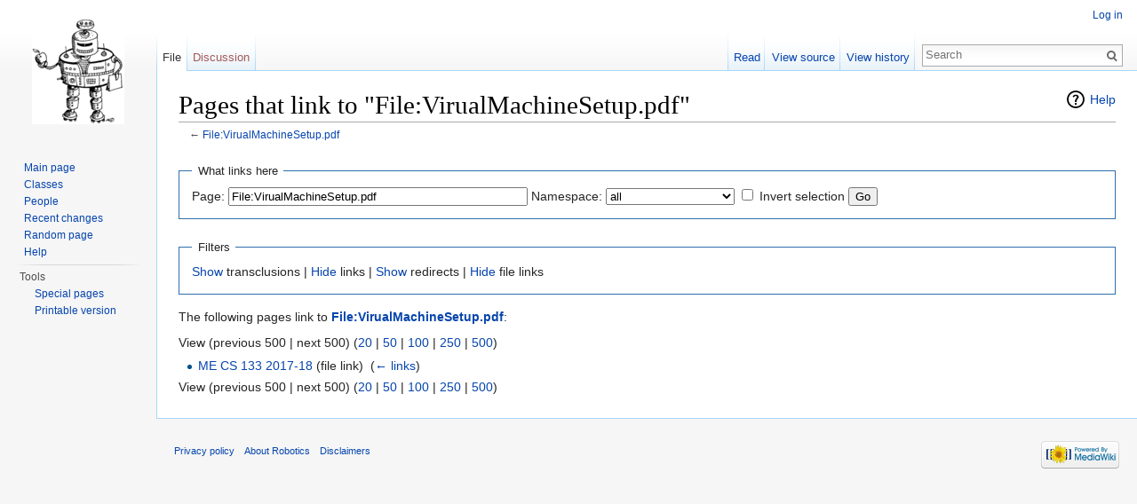

--- FILE ---
content_type: text/html; charset=UTF-8
request_url: http://robotics.caltech.edu/wiki/index.php?title=Special:WhatLinksHere/File:VirualMachineSetup.pdf&limit=500&hideredirs=1&hidetrans=1
body_size: 4143
content:
<!DOCTYPE html>
<html lang="en" dir="ltr" class="client-nojs">
<head>
<meta charset="UTF-8" />
<title>Pages that link to "File:VirualMachineSetup.pdf" - Robotics</title>
<script>document.documentElement.className = document.documentElement.className.replace( /(^|\s)client-nojs(\s|$)/, "$1client-js$2" );</script>
<script>window.RLQ = window.RLQ || []; window.RLQ.push( function () {
mw.config.set({"wgCanonicalNamespace":"Special","wgCanonicalSpecialPageName":"Whatlinkshere","wgNamespaceNumber":-1,"wgPageName":"Special:WhatLinksHere/File:VirualMachineSetup.pdf","wgTitle":"WhatLinksHere/File:VirualMachineSetup.pdf","wgCurRevisionId":0,"wgRevisionId":0,"wgArticleId":0,"wgIsArticle":!1,"wgIsRedirect":!1,"wgAction":"view","wgUserName":null,"wgUserGroups":["*"],"wgCategories":[],"wgBreakFrames":!0,"wgPageContentLanguage":"en","wgPageContentModel":"wikitext","wgSeparatorTransformTable":["",""],"wgDigitTransformTable":["",""],"wgDefaultDateFormat":"dmy","wgMonthNames":["","January","February","March","April","May","June","July","August","September","October","November","December"],"wgMonthNamesShort":["","Jan","Feb","Mar","Apr","May","Jun","Jul","Aug","Sep","Oct","Nov","Dec"],"wgRelevantPageName":"File:VirualMachineSetup.pdf","wgRelevantArticleId":148,"wgIsProbablyEditable":!1,"wgWikiEditorEnabledModules":{"toolbar":!1,"dialogs":!1,"preview":!1,
"publish":!1}});mw.loader.implement("user.options",function($,jQuery){mw.user.options.set({"variant":"en"});});mw.loader.implement("user.tokens",function($,jQuery){mw.user.tokens.set({"editToken":"+\\","patrolToken":"+\\","watchToken":"+\\"});});mw.loader.load(["mediawiki.page.startup","mediawiki.legacy.wikibits","skins.vector.js"]);
} );</script>
<link rel="stylesheet" href="/wiki/load.php?debug=false&amp;lang=en&amp;modules=mediawiki.helplink%2CsectionAnchor%7Cmediawiki.legacy.commonPrint%2Cshared%7Cmediawiki.skinning.interface%7Cskins.vector.styles&amp;only=styles&amp;skin=vector" />
<meta name="ResourceLoaderDynamicStyles" content="" />
<style>a:lang(ar),a:lang(kk-arab),a:lang(mzn),a:lang(ps),a:lang(ur){text-decoration:none}</style>
<script async="" src="/wiki/load.php?debug=false&amp;lang=en&amp;modules=startup&amp;only=scripts&amp;skin=vector"></script>
<meta name="generator" content="MediaWiki 1.26.0" />
<meta name="robots" content="noindex,nofollow" />
<link rel="shortcut icon" href="/favicon.ico" />
<link rel="search" type="application/opensearchdescription+xml" href="/wiki/opensearch_desc.php" title="Robotics (en)" />
<link rel="EditURI" type="application/rsd+xml" href="http://robotics.caltech.edu/wiki/api.php?action=rsd" />
<link rel="alternate" type="application/atom+xml" title="Robotics Atom feed" href="/wiki/index.php?title=Special:RecentChanges&amp;feed=atom" />
<!--[if lt IE 7]><style type="text/css">body{behavior:url("/wiki/skins/Vector/csshover.min.htc")}</style><![endif]-->
</head>
<body class="mediawiki ltr sitedir-ltr ns--1 ns-special mw-special-Whatlinkshere page-Special_WhatLinksHere_File_VirualMachineSetup_pdf skin-vector action-view">
		<div id="mw-page-base" class="noprint"></div>
		<div id="mw-head-base" class="noprint"></div>
		<div id="content" class="mw-body" role="main">
			<a id="top"></a>

						<div class="mw-indicators">
<div id="mw-indicator-mw-helplink" class="mw-indicator"><a href="//www.mediawiki.org/wiki/Special:MyLanguage/Help:What_links_here" target="_blank" class="mw-helplink">Help</a></div>
</div>
			<h1 id="firstHeading" class="firstHeading" lang="en">Pages that link to "File:VirualMachineSetup.pdf"</h1>
									<div id="bodyContent" class="mw-body-content">
								<div id="contentSub">← <a href="/wiki/index.php/File:VirualMachineSetup.pdf" title="File:VirualMachineSetup.pdf">File:VirualMachineSetup.pdf</a></div>
												<div id="jump-to-nav" class="mw-jump">
					Jump to:					<a href="#mw-head">navigation</a>, 					<a href="#p-search">search</a>
				</div>
				<div id="mw-content-text"><form action="/wiki/index.php"><input type="hidden" value="Special:WhatLinksHere" name="title" /><input type="hidden" value="500" name="limit" /><input type="hidden" value="1" name="hideredirs" /><input type="hidden" value="1" name="hidetrans" /><fieldset>
<legend>What links here</legend>
<label for="mw-whatlinkshere-target" class="mw-searchInput">Page:</label>&#160;<input name="target" size="40" value="File:VirualMachineSetup.pdf" id="mw-whatlinkshere-target" class="mw-searchInput" /> <label for="namespace">Namespace:</label>&#160;<select class="namespaceselector" id="namespace" name="namespace">
<option value="" selected="">all</option>
<option value="0">(Main)</option>
<option value="1">Talk</option>
<option value="2">User</option>
<option value="3">User talk</option>
<option value="4">Robotics</option>
<option value="5">Robotics talk</option>
<option value="6">File</option>
<option value="7">File talk</option>
<option value="8">MediaWiki</option>
<option value="9">MediaWiki talk</option>
<option value="10">Template</option>
<option value="11">Template talk</option>
<option value="12">Help</option>
<option value="13">Help talk</option>
<option value="14">Category</option>
<option value="15">Category talk</option>
<option value="2300">Gadget</option>
<option value="2301">Gadget talk</option>
<option value="2302">Gadget definition</option>
<option value="2303">Gadget definition talk</option>
</select>&#160;<input name="invert" type="checkbox" value="1" id="nsinvert" title="Check this box to hide links from pages within the selected namespace." />&#160;<label for="nsinvert" title="Check this box to hide links from pages within the selected namespace.">Invert selection</label> <input type="submit" value="Go" /></fieldset></form>
<fieldset>
<legend>Filters</legend>
<a href="/wiki/index.php?title=Special:WhatLinksHere/File:VirualMachineSetup.pdf&amp;limit=500&amp;hideredirs=1" title="Special:WhatLinksHere/File:VirualMachineSetup.pdf">Show</a> transclusions | <a href="/wiki/index.php?title=Special:WhatLinksHere/File:VirualMachineSetup.pdf&amp;limit=500&amp;hideredirs=1&amp;hidetrans=1&amp;hidelinks=1" title="Special:WhatLinksHere/File:VirualMachineSetup.pdf">Hide</a> links | <a href="/wiki/index.php?title=Special:WhatLinksHere/File:VirualMachineSetup.pdf&amp;limit=500&amp;hidetrans=1" title="Special:WhatLinksHere/File:VirualMachineSetup.pdf">Show</a> redirects | <a href="/wiki/index.php?title=Special:WhatLinksHere/File:VirualMachineSetup.pdf&amp;limit=500&amp;hideredirs=1&amp;hidetrans=1&amp;hideimages=1" title="Special:WhatLinksHere/File:VirualMachineSetup.pdf">Hide</a> file links
</fieldset>
<p>The following pages link to <strong><a href="/wiki/index.php/File:VirualMachineSetup.pdf" title="File:VirualMachineSetup.pdf">File:VirualMachineSetup.pdf</a></strong>:
</p>View (previous 500  |  next 500) (<a href="/wiki/index.php?title=Special:WhatLinksHere/File:VirualMachineSetup.pdf&amp;limit=20&amp;hideredirs=1&amp;hidetrans=1" title="Special:WhatLinksHere/File:VirualMachineSetup.pdf">20</a> | <a href="/wiki/index.php?title=Special:WhatLinksHere/File:VirualMachineSetup.pdf&amp;limit=50&amp;hideredirs=1&amp;hidetrans=1" title="Special:WhatLinksHere/File:VirualMachineSetup.pdf">50</a> | <a href="/wiki/index.php?title=Special:WhatLinksHere/File:VirualMachineSetup.pdf&amp;limit=100&amp;hideredirs=1&amp;hidetrans=1" title="Special:WhatLinksHere/File:VirualMachineSetup.pdf">100</a> | <a href="/wiki/index.php?title=Special:WhatLinksHere/File:VirualMachineSetup.pdf&amp;limit=250&amp;hideredirs=1&amp;hidetrans=1" title="Special:WhatLinksHere/File:VirualMachineSetup.pdf">250</a> | <a href="/wiki/index.php?title=Special:WhatLinksHere/File:VirualMachineSetup.pdf&amp;limit=500&amp;hideredirs=1&amp;hidetrans=1" title="Special:WhatLinksHere/File:VirualMachineSetup.pdf">500</a>)<ul id="mw-whatlinkshere-list"><li><a href="/wiki/index.php/ME_CS_133_2017-18" title="ME CS 133 2017-18">ME CS 133 2017-18</a> (file link) ‎ <span class="mw-whatlinkshere-tools">(<a href="/wiki/index.php?title=Special:WhatLinksHere&amp;target=ME+CS+133+2017-18" title="Special:WhatLinksHere">← links</a>)</span></li>
</ul>View (previous 500  |  next 500) (<a href="/wiki/index.php?title=Special:WhatLinksHere/File:VirualMachineSetup.pdf&amp;limit=20&amp;hideredirs=1&amp;hidetrans=1" title="Special:WhatLinksHere/File:VirualMachineSetup.pdf">20</a> | <a href="/wiki/index.php?title=Special:WhatLinksHere/File:VirualMachineSetup.pdf&amp;limit=50&amp;hideredirs=1&amp;hidetrans=1" title="Special:WhatLinksHere/File:VirualMachineSetup.pdf">50</a> | <a href="/wiki/index.php?title=Special:WhatLinksHere/File:VirualMachineSetup.pdf&amp;limit=100&amp;hideredirs=1&amp;hidetrans=1" title="Special:WhatLinksHere/File:VirualMachineSetup.pdf">100</a> | <a href="/wiki/index.php?title=Special:WhatLinksHere/File:VirualMachineSetup.pdf&amp;limit=250&amp;hideredirs=1&amp;hidetrans=1" title="Special:WhatLinksHere/File:VirualMachineSetup.pdf">250</a> | <a href="/wiki/index.php?title=Special:WhatLinksHere/File:VirualMachineSetup.pdf&amp;limit=500&amp;hideredirs=1&amp;hidetrans=1" title="Special:WhatLinksHere/File:VirualMachineSetup.pdf">500</a>)</div>					<div class="printfooter">
						Retrieved from "<a dir="ltr" href="http://robotics.caltech.edu/wiki/index.php/Special:WhatLinksHere/File:VirualMachineSetup.pdf">http://robotics.caltech.edu/wiki/index.php/Special:WhatLinksHere/File:VirualMachineSetup.pdf</a>"					</div>
				<div id='catlinks' class='catlinks catlinks-allhidden'></div>				<div class="visualClear"></div>
							</div>
		</div>
		<div id="mw-navigation">
			<h2>Navigation menu</h2>

			<div id="mw-head">
									<div id="p-personal" role="navigation" class="" aria-labelledby="p-personal-label">
						<h3 id="p-personal-label">Personal tools</h3>
						<ul>
							<li id="pt-login"><a href="/wiki/index.php?title=Special:UserLogin&amp;returnto=Special%3AWhatLinksHere%2FFile%3AVirualMachineSetup.pdf&amp;returntoquery=limit%3D500%26hideredirs%3D1%26hidetrans%3D1" title="You are encouraged to log in; however, it is not mandatory [o]" accesskey="o">Log in</a></li>						</ul>
					</div>
									<div id="left-navigation">
										<div id="p-namespaces" role="navigation" class="vectorTabs" aria-labelledby="p-namespaces-label">
						<h3 id="p-namespaces-label">Namespaces</h3>
						<ul>
															<li  id="ca-nstab-image" class="selected"><span><a href="/wiki/index.php/File:VirualMachineSetup.pdf"  title="View the file page [c]" accesskey="c">File</a></span></li>
															<li  id="ca-talk" class="new"><span><a href="/wiki/index.php?title=File_talk:VirualMachineSetup.pdf&amp;action=edit&amp;redlink=1"  title="Discussion about the content page [t]" accesskey="t" rel="discussion">Discussion</a></span></li>
													</ul>
					</div>
										<div id="p-variants" role="navigation" class="vectorMenu emptyPortlet" aria-labelledby="p-variants-label">
												<h3 id="p-variants-label">
							<span>Variants</span><a href="#"></a>
						</h3>

						<div class="menu">
							<ul>
															</ul>
						</div>
					</div>
									</div>
				<div id="right-navigation">
										<div id="p-views" role="navigation" class="vectorTabs" aria-labelledby="p-views-label">
						<h3 id="p-views-label">Views</h3>
						<ul>
															<li id="ca-view"><span><a href="/wiki/index.php/File:VirualMachineSetup.pdf" >Read</a></span></li>
															<li id="ca-viewsource"><span><a href="/wiki/index.php?title=File:VirualMachineSetup.pdf&amp;action=edit"  title="This page is protected.&#10;You can view its source [e]" accesskey="e">View source</a></span></li>
															<li id="ca-history" class="collapsible"><span><a href="/wiki/index.php?title=File:VirualMachineSetup.pdf&amp;action=history"  title="Past revisions of this page [h]" accesskey="h">View history</a></span></li>
													</ul>
					</div>
										<div id="p-cactions" role="navigation" class="vectorMenu emptyPortlet" aria-labelledby="p-cactions-label">
						<h3 id="p-cactions-label"><span>More</span><a href="#"></a></h3>

						<div class="menu">
							<ul>
															</ul>
						</div>
					</div>
										<div id="p-search" role="search">
						<h3>
							<label for="searchInput">Search</label>
						</h3>

						<form action="/wiki/index.php" id="searchform">
							<div id="simpleSearch">
							<input type="search" name="search" placeholder="Search" title="Search Robotics [f]" accesskey="f" id="searchInput" /><input type="hidden" value="Special:Search" name="title" /><input type="submit" name="fulltext" value="Search" title="Search the pages for this text" id="mw-searchButton" class="searchButton mw-fallbackSearchButton" /><input type="submit" name="go" value="Go" title="Go to a page with this exact name if it exists" id="searchButton" class="searchButton" />							</div>
						</form>
					</div>
									</div>
			</div>
			<div id="mw-panel">
				<div id="p-logo" role="banner"><a class="mw-wiki-logo" href="/wiki/index.php/Main_Page"  title="Visit the main page"></a></div>
						<div class="portal" role="navigation" id='p-navigation' aria-labelledby='p-navigation-label'>
			<h3 id='p-navigation-label'>Navigation</h3>

			<div class="body">
									<ul>
						<li id="n-mainpage-description"><a href="/wiki/index.php/Main_Page" title="Visit the main page [z]" accesskey="z">Main page</a></li><li id="n-Classes"><a href="/wiki/index.php/Classes">Classes</a></li><li id="n-People"><a href="/wiki/index.php/People">People</a></li><li id="n-recentchanges"><a href="/wiki/index.php/Special:RecentChanges" title="A list of recent changes in the wiki [r]" accesskey="r">Recent changes</a></li><li id="n-randompage"><a href="/wiki/index.php/Special:Random" title="Load a random page [x]" accesskey="x">Random page</a></li><li id="n-help"><a href="https://www.mediawiki.org/wiki/Special:MyLanguage/Help:Contents" title="The place to find out">Help</a></li>					</ul>
							</div>
		</div>
			<div class="portal" role="navigation" id='p-tb' aria-labelledby='p-tb-label'>
			<h3 id='p-tb-label'>Tools</h3>

			<div class="body">
									<ul>
						<li id="t-specialpages"><a href="/wiki/index.php/Special:SpecialPages" title="A list of all special pages [q]" accesskey="q">Special pages</a></li><li id="t-print"><a href="/wiki/index.php?title=Special:WhatLinksHere/File:VirualMachineSetup.pdf&amp;limit=500&amp;hideredirs=1&amp;hidetrans=1&amp;printable=yes" rel="alternate" title="Printable version of this page [p]" accesskey="p">Printable version</a></li>					</ul>
							</div>
		</div>
				</div>
		</div>
		<div id="footer" role="contentinfo">
							<ul id="footer-places">
											<li id="footer-places-privacy"><a href="/wiki/index.php/Robotics:Privacy_policy" title="Robotics:Privacy policy">Privacy policy</a></li>
											<li id="footer-places-about"><a href="/wiki/index.php/Robotics:About" title="Robotics:About">About Robotics</a></li>
											<li id="footer-places-disclaimer"><a href="/wiki/index.php/Robotics:General_disclaimer" title="Robotics:General disclaimer">Disclaimers</a></li>
									</ul>
										<ul id="footer-icons" class="noprint">
											<li id="footer-poweredbyico">
							<a href="//www.mediawiki.org/"><img src="/wiki/resources/assets/poweredby_mediawiki_88x31.png" alt="Powered by MediaWiki" srcset="/wiki/resources/assets/poweredby_mediawiki_132x47.png 1.5x, /wiki/resources/assets/poweredby_mediawiki_176x62.png 2x" width="88" height="31" /></a>						</li>
									</ul>
						<div style="clear:both"></div>
		</div>
		<script>window.RLQ = window.RLQ || []; window.RLQ.push( function () {
mw.loader.state({"user":"ready","user.groups":"ready"});mw.loader.load(["site","mediawiki.user","mediawiki.hidpi","mediawiki.page.ready","mediawiki.searchSuggest"]);
} );</script><script>window.RLQ = window.RLQ || []; window.RLQ.push( function () {
mw.config.set({"wgBackendResponseTime":74});
} );</script>
	</body>
</html>


--- FILE ---
content_type: text/javascript; charset=utf-8
request_url: http://robotics.caltech.edu/wiki/load.php?debug=false&lang=en&modules=startup&only=scripts&skin=vector
body_size: 17088
content:
var mediaWikiLoadStart=(new Date()).getTime(),mwPerformance=(window.performance&&performance.mark)?performance:{mark:function(){}};mwPerformance.mark('mwLoadStart');function isCompatible(ua){if(ua===undefined){ua=navigator.userAgent;}return!((ua.indexOf('MSIE')!==-1&&parseFloat(ua.split('MSIE')[1])<8)||(ua.indexOf('Firefox/')!==-1&&parseFloat(ua.split('Firefox/')[1])<3)||(ua.indexOf('Opera/')!==-1&&(ua.indexOf('Version/')===-1?parseFloat(ua.split('Opera/')[1])<10:parseFloat(ua.split('Version/')[1])<12))||(ua.indexOf('Opera ')!==-1&&parseFloat(ua.split(' Opera ')[1])<10)||ua.match(/BlackBerry[^\/]*\/[1-5]\./)||ua.match(/webOS\/1\.[0-4]/)||ua.match(/PlayStation/i)||ua.match(/SymbianOS|Series60/)||ua.match(/NetFront/)||ua.match(/Opera Mini/)||ua.match(/S40OviBrowser/)||ua.match(/MeeGo/)||(ua.match(/Glass/)&&ua.match(/Android/)));}(function(){if(!isCompatible()){document.documentElement.className=document.documentElement.className.replace(/(^|\s)client-js(\s|$)/,'$1client-nojs$2');return;}
function startUp(){mw.config=new mw.Map(true);mw.loader.addSource({"local":"/wiki/load.php"});mw.loader.register([["site","/cpJRHSy"],["noscript","7GH0UsTq",[],"noscript"],["filepage","7cQqBXaz"],["user.groups","SgutmXK3",[],"user"],["user","Lso7BG+a",[],"user"],["user.cssprefs","64Nx0RWw",[],"private"],["user.defaults","iOH52mOr"],["user.options","+JoudQIu",[6],"private"],["user.tokens","9eV8CVk9",[],"private"],["mediawiki.language.data","pJtq8AIz",[168]],["mediawiki.skinning.elements","+CeKSMnL"],["mediawiki.skinning.content","ons5uq6C"],["mediawiki.skinning.interface","FZt6hZka"],["mediawiki.skinning.content.parsoid","0h+z6WSK"],["mediawiki.skinning.content.externallinks","bpqKqT3f"],["jquery.accessKeyLabel","py299O0u",[25,129]],["jquery.appear","U/Pp4vQv"],["jquery.arrowSteps","KP7LPGRU"],["jquery.async","4L/t/S+l"],["jquery.autoEllipsis","a/nJo9nE",[37]],["jquery.badge","9GvTxwXt",[165]],["jquery.byteLength","IWbpR6gv"],["jquery.byteLimit","oE1gLvVW",[21]],[
"jquery.checkboxShiftClick","nVQZ+amY"],["jquery.chosen","Mw8mp0GT"],["jquery.client","KTyhX5K0"],["jquery.color","sE0ZAJ/X",[27]],["jquery.colorUtil","WxLK2H1T"],["jquery.confirmable","9zg+b2qn",[169]],["jquery.cookie","aWSEDuoy"],["jquery.expandableField","F86HnfmU"],["jquery.farbtastic","1HyxlFps",[27]],["jquery.footHovzer","AtTNZZzE"],["jquery.form","AWVkUeik"],["jquery.fullscreen","jv1jOzFS"],["jquery.getAttrs","J5SAJhf4"],["jquery.hidpi","Al98y37c"],["jquery.highlightText","aNkOXTJk",[227,129]],["jquery.hoverIntent","5MVtzIAB"],["jquery.i18n","aNvomzoq",[167]],["jquery.localize","SxhwjlC8"],["jquery.makeCollapsible","e9q/a21s"],["jquery.mockjax","NbN1oiMw"],["jquery.mw-jump","gBW6/hY1"],["jquery.mwExtension","oI7YtOWr"],["jquery.placeholder","EeEBd60w"],["jquery.qunit","RmTf8Hk9"],["jquery.qunit.completenessTest","nNw68xLm",[46]],["jquery.spinner","pdr7IN0m"],["jquery.jStorage","XI2rUqu1",[93]],["jquery.suggestions","BYaxR71+",[37]],["jquery.tabIndex","RSLObOeP"],[
"jquery.tablesorter","NzkoQaGj",[227,129,170]],["jquery.textSelection","nYSkFV73",[25]],["jquery.throttle-debounce","seOlksCV"],["jquery.validate","hv4rts2L"],["jquery.xmldom","XERwkwzb"],["jquery.tipsy","svaPXmtH"],["jquery.ui.core","GBbY+Ids",[59],"jquery.ui"],["jquery.ui.core.styles","wKj7CqFT",[],"jquery.ui"],["jquery.ui.accordion","2HMOCRIn",[58,78],"jquery.ui"],["jquery.ui.autocomplete","2RRrjuNT",[67],"jquery.ui"],["jquery.ui.button","0OVrhwzq",[58,78],"jquery.ui"],["jquery.ui.datepicker","WS9v5/tu",[58],"jquery.ui"],["jquery.ui.dialog","1Axio8oM",[62,65,69,71],"jquery.ui"],["jquery.ui.draggable","d6jJjs9L",[58,68],"jquery.ui"],["jquery.ui.droppable","irwsBFl0",[65],"jquery.ui"],["jquery.ui.menu","9wu3o4hq",[58,69,78],"jquery.ui"],["jquery.ui.mouse","1MnOVJ4w",[78],"jquery.ui"],["jquery.ui.position","b6pOHcBx",[],"jquery.ui"],["jquery.ui.progressbar","mV8CY1rs",[58,78],"jquery.ui"],["jquery.ui.resizable","addeIpAn",[58,68],"jquery.ui"],["jquery.ui.selectable","vTnCu8HL",[58,68],
"jquery.ui"],["jquery.ui.slider","NOFlBVly",[58,68],"jquery.ui"],["jquery.ui.sortable","ktHa64J4",[58,68],"jquery.ui"],["jquery.ui.spinner","e+JWGLwR",[62],"jquery.ui"],["jquery.ui.tabs","3kYIXllS",[58,78],"jquery.ui"],["jquery.ui.tooltip","QMbntVTJ",[58,69,78],"jquery.ui"],["jquery.ui.widget","eKkxD7vG",[],"jquery.ui"],["jquery.effects.core","pj8spLGQ",[],"jquery.ui"],["jquery.effects.blind","6uMagNNp",[79],"jquery.ui"],["jquery.effects.bounce","UsriSONV",[79],"jquery.ui"],["jquery.effects.clip","HqJ3jpo9",[79],"jquery.ui"],["jquery.effects.drop","DOlloTlY",[79],"jquery.ui"],["jquery.effects.explode","Y9K5kC8r",[79],"jquery.ui"],["jquery.effects.fade","8syruIym",[79],"jquery.ui"],["jquery.effects.fold","kbXC1itV",[79],"jquery.ui"],["jquery.effects.highlight","OrAPmjrm",[79],"jquery.ui"],["jquery.effects.pulsate","LvShILA9",[79],"jquery.ui"],["jquery.effects.scale","B7paAC04",[79],"jquery.ui"],["jquery.effects.shake","L2JlKEcA",[79],"jquery.ui"],["jquery.effects.slide","co/lpXQd",[79],
"jquery.ui"],["jquery.effects.transfer","x4vtwOyS",[79],"jquery.ui"],["json","33RywKSQ",[],null,null,"return!!(window.JSON\u0026\u0026JSON.stringify\u0026\u0026JSON.parse);"],["moment","rmGOBZsL"],["mediawiki.apihelp","PPfLnkr6",[119]],["mediawiki.template","KmMzpKGe"],["mediawiki.template.mustache","uRZ+BW6/",[96]],["mediawiki.template.regexp","HQ9hNd39",[96]],["mediawiki.apipretty","XPSApHcb"],["mediawiki.api","STCqDMj6",[145,8]],["mediawiki.api.category","XDtGRh9b",[134,100]],["mediawiki.api.edit","qKeg0ZRe",[134,100]],["mediawiki.api.login","Np1Rwc3C",[100]],["mediawiki.api.options","DbOBT0bD",[100]],["mediawiki.api.parse","lW08Y//A",[100]],["mediawiki.api.upload","gLPBGesc",[227,93,102]],["mediawiki.api.watch","kzn9wRbX",[100]],["mediawiki.content.json","NW7/iyfp"],["mediawiki.confirmCloseWindow","AIcZMICb"],["mediawiki.debug","vW6Xk3os",[32,57]],["mediawiki.debug.init","6gabMbOq",[110]],["mediawiki.feedback","KPp/7vwo",[134,125,229]],["mediawiki.feedlink","cEw3S3VT"],[
"mediawiki.filewarning","OIXZyPTb",[229]],["mediawiki.ForeignApi","KOivoGTf",[116]],["mediawiki.ForeignApi.core","9nAdemF6",[100,228]],["mediawiki.helplink","iozSPjp5"],["mediawiki.hidpi","dM6aRUun",[36],null,null,"return'srcset'in new Image();"],["mediawiki.hlist","4C6Frvp8",[25]],["mediawiki.htmlform","Jz9/h787",[22,129]],["mediawiki.htmlform.styles","ImyL0F0N"],["mediawiki.htmlform.ooui.styles","7kSYpq1I"],["mediawiki.icon","30FKTt/j"],["mediawiki.inspect","yT/8b6Ec",[21,93,129]],["mediawiki.messagePoster","hrB1AOYM",[100,228]],["mediawiki.messagePoster.wikitext","ykX93+3i",[102,125]],["mediawiki.notification","nVX5Sh0l",[177]],["mediawiki.notify","W58MMxx4"],["mediawiki.RegExp","j7Hme2v5"],["mediawiki.pager.tablePager","zMZvGfmc"],["mediawiki.searchSuggest","gFJmY+kZ",[35,45,50,100]],["mediawiki.sectionAnchor","68uK7BJU"],["mediawiki.storage","Fji73oZP"],["mediawiki.Title","TyBEtCKT",[21,145]],["mediawiki.Upload","I4sVpbCT",[106]],["mediawiki.ForeignUpload","JzUsnFQ0",[115,135]],[
"mediawiki.ForeignStructuredUpload","pddzOdGH",[136]],["mediawiki.Upload.Dialog","aejY00tb",[139]],["mediawiki.Upload.BookletLayout","Mdhhv9pt",[135,169,229]],["mediawiki.ForeignStructuredUpload.BookletLayout","99hKkvO8",[137,139,224,223]],["mediawiki.toc","tJUrF1II",[146]],["mediawiki.Uri","ZukdxcFj",[145,98]],["mediawiki.user","NZ5/GZcs",[100,146,7]],["mediawiki.userSuggest","/sP0IshS",[50,100]],["mediawiki.util","U2tH6V9R",[15,128]],["mediawiki.cookie","waibQabY",[29]],["mediawiki.toolbar","zR5KRDLV"],["mediawiki.experiments","zi246N5I"],["mediawiki.action.edit","ZsVk5Qqr",[22,53,150]],["mediawiki.action.edit.styles","Nmpf3wPN"],["mediawiki.action.edit.collapsibleFooter","uqmbEm4R",[41,146,123]],["mediawiki.action.edit.preview","KD0u+nqC",[33,48,53,155,100,169]],["mediawiki.action.edit.stash","lKploBdj",[35,100]],["mediawiki.action.history","bOfpQ4HW"],["mediawiki.action.history.diff","KbhP0/qA"],["mediawiki.action.view.dblClickEdit","NGmbgeOK",[177,7]],[
"mediawiki.action.view.metadata","SNcHnk8t"],["mediawiki.action.view.categoryPage.styles","wPEARuIP"],["mediawiki.action.view.postEdit","tzC4mVHE",[146,169,96]],["mediawiki.action.view.redirect","gsyMNxfg",[25]],["mediawiki.action.view.redirectPage","aGJGHhVp"],["mediawiki.action.view.rightClickEdit","BDgZi/0p"],["mediawiki.action.edit.editWarning","XmHSu9GE",[53,109,169]],["mediawiki.action.view.filepage","pcKtcRGe"],["mediawiki.language","5DuKzdz1",[166,9]],["mediawiki.cldr","Qhj9u+gj",[167]],["mediawiki.libs.pluralruleparser","G2V/j0HK"],["mediawiki.language.init","+//8X63l"],["mediawiki.jqueryMsg","EjtXgyaf",[227,165,145,7]],["mediawiki.language.months","4nCiknwB",[165]],["mediawiki.language.names","PEZBZtR9",[168]],["mediawiki.language.specialCharacters","lfy9K43n",[165]],["mediawiki.libs.jpegmeta","48D3hzOs"],["mediawiki.page.gallery","1hy/QSp+",[54,175]],["mediawiki.page.gallery.styles","3xln1RJI"],["mediawiki.page.ready","o8Xw8QTb",[15,23,41,43,45]],["mediawiki.page.startup",
"Jrxk9s98",[145]],["mediawiki.page.patrol.ajax","yhilMBRu",[48,134,100,177]],["mediawiki.page.watch.ajax","S8z02e3h",[107,177]],["mediawiki.page.image.pagination","Sj0bwv7M",[48,142]],["mediawiki.special","Kh6VlTrV"],["mediawiki.special.block","+qFK+D4y",[145]],["mediawiki.special.changeemail","hgApltsw",[145]],["mediawiki.special.changeslist","UbqEhV3I"],["mediawiki.special.changeslist.legend","onSFGWw0"],["mediawiki.special.changeslist.legend.js","I+gvdgTq",[41,146]],["mediawiki.special.changeslist.enhanced","RP3SRSfA"],["mediawiki.special.edittags","YFb8G3ip",[24]],["mediawiki.special.edittags.styles","6JeeloXp"],["mediawiki.special.import","aZ3V9EMs"],["mediawiki.special.movePage","OJFOj4TF",[221]],["mediawiki.special.movePage.styles","ujpKK9X3"],["mediawiki.special.pageLanguage","wrTtfERf"],["mediawiki.special.pagesWithProp","It9E6W1f"],["mediawiki.special.preferences","8xkd2f09",[109,165,127]],["mediawiki.special.recentchanges","SQqi9BDm",[181]],["mediawiki.special.search",
"kZA1Mh8h"],["mediawiki.special.undelete","phRuSNt0"],["mediawiki.special.upload","4pe5SaZf",[48,134,100,109,169,173,96]],["mediawiki.special.userlogin.common.styles","qrOYV/Wf"],["mediawiki.special.userlogin.signup.styles","uM7kzjUe"],["mediawiki.special.userlogin.login.styles","H6/bzerq"],["mediawiki.special.userlogin.signup.js","GqMzZw9l",[54,100,169]],["mediawiki.special.unwatchedPages","sMbX4Pyb",[134,107]],["mediawiki.special.javaScriptTest","3+QpiiGU",[142]],["mediawiki.special.version","DNQw6aYF"],["mediawiki.legacy.config","++134r+C"],["mediawiki.legacy.commonPrint","H27nrmsk"],["mediawiki.legacy.protect","NSLavpRM",[22]],["mediawiki.legacy.shared","RwRsPMnC"],["mediawiki.legacy.oldshared","UtTFRrwU"],["mediawiki.legacy.wikibits","ZzLvpDPF",[145]],["mediawiki.ui","NSzEDWDG"],["mediawiki.ui.checkbox","Bvtv/Rns"],["mediawiki.ui.radio","qhdZrroF"],["mediawiki.ui.anchor","I4smWYZx"],["mediawiki.ui.button","SRI/yAmx"],["mediawiki.ui.input","OEipD9PA"],["mediawiki.ui.icon",
"G16xDTE7"],["mediawiki.ui.text","YvVjoLRV"],["mediawiki.widgets","SMFMQhVv",[19,22,115,134,224,222]],["mediawiki.widgets.styles","P7I/U5gJ"],["mediawiki.widgets.DateInputWidget","clfepQsI",[94,229]],["mediawiki.widgets.CategorySelector","PJXEiurl",[100,229]],["mediawiki.widgets.UserInputWidget","Du6phiU7",[229]],["es5-shim","CzoBWNr+",[],null,null,"return(function(){'use strict';return!this\u0026\u0026!!Function.prototype.bind;}());"],["dom-level2-shim","1w5g//TK",[],null,null,"return!!window.Node;"],["oojs","wE0oF12t",[226,93]],["oojs-ui","yklRC4K2",[228,230,231,232,233]],["oojs-ui.styles","8E4nmeIC"],["oojs-ui.styles.icons","OUwxtR22"],["oojs-ui.styles.indicators","Urgv0xg9"],["oojs-ui.styles.textures","0ENB0beu"],["oojs-ui.styles.icons-accessibility","udPWQpnF"],["oojs-ui.styles.icons-alerts","vrfjaujw"],["oojs-ui.styles.icons-content","gl1ZJABC"],["oojs-ui.styles.icons-editing-advanced","xgT1oVHz"],["oojs-ui.styles.icons-editing-core","PcMFZZlX"],[
"oojs-ui.styles.icons-editing-list","EhdqRyVS"],["oojs-ui.styles.icons-editing-styling","bTcjl85H"],["oojs-ui.styles.icons-interactions","bQA5B5kP"],["oojs-ui.styles.icons-layout","IKcWUJCB"],["oojs-ui.styles.icons-location","okA2j6jM"],["oojs-ui.styles.icons-media","8zFD7HLr"],["oojs-ui.styles.icons-moderation","pkx/UNRK"],["oojs-ui.styles.icons-movement","BygXIQdn"],["oojs-ui.styles.icons-user","Hq/JomNw"],["oojs-ui.styles.icons-wikimedia","aGKexc5O"],["skins.cologneblue","/RBGRJJK"],["skins.modern","HQw/qtfM"],["skins.monobook.styles","6jl+q20d"],["skins.vector.styles","IYSJBD0Y"],["skins.vector.styles.responsive","arubomXu"],["skins.vector.js","P5GNnVCb",[51,54]],["ext.cite.styles","Qfc5CI8w"],["ext.cite.a11y","F4/lR8K7"],["ext.cite.style","a+1mRHsd"],["ext.citeThisPage","7ceYpCqU"],["ext.inputBox.styles","8ZoN4was"],["ext.inputBox","E2Ujva76",[54]],["ext.interwiki.specialpage","MU3y4hRI",[41]],["ext.nuke","pY7mtZIZ"],["ext.pygments","IcDWbvTH"],["ext.geshi.visualEditor","oZSb+9N5"
,["ext.visualEditor.mwcore"]],["mediawiki.api.titleblacklist","Ek7bYx5j",[100]],["jquery.wikiEditor","SHHAIar0",[53,165],"ext.wikiEditor"],["jquery.wikiEditor.dialogs","qm3Vg3aI",[51,64,271],"ext.wikiEditor"],["jquery.wikiEditor.dialogs.config","XoMwAHYg",[50,267,134,100,169,96],"ext.wikiEditor"],["jquery.wikiEditor.preview","CT7IncvR",[266,100],"ext.wikiEditor"],["jquery.wikiEditor.publish","GrgVyliz",[267],"ext.wikiEditor"],["jquery.wikiEditor.toolbar","OAHnEEpj",[18,29,266,273],"ext.wikiEditor"],["jquery.wikiEditor.toolbar.config","ook65gtH",[271,172],"ext.wikiEditor"],["jquery.wikiEditor.toolbar.i18n","Uel65bvY",[],"ext.wikiEditor"],["ext.wikiEditor","rL0XY4q2",[266,143],"ext.wikiEditor"],["ext.wikiEditor.dialogs","iSnqXqn9",[278,268],"ext.wikiEditor"],["ext.wikiEditor.preview","QCxbozXp",[274,269],"ext.wikiEditor"],["ext.wikiEditor.publish","64yKolVU",[274,270],"ext.wikiEditor"],["ext.wikiEditor.toolbar","qM25ABkr",[274,272],"ext.wikiEditor"],["ext.wikiEditor.toolbar.styles",
"bPPHr90k",[],"ext.wikiEditor"],["pdfhandler.messages","xuQC5Sj7"]]);;mw.config.set({"wgLoadScript":"/wiki/load.php","debug":!1,"skin":"vector","stylepath":"/wiki/skins","wgUrlProtocols":"bitcoin\\:|ftp\\:\\/\\/|ftps\\:\\/\\/|geo\\:|git\\:\\/\\/|gopher\\:\\/\\/|http\\:\\/\\/|https\\:\\/\\/|irc\\:\\/\\/|ircs\\:\\/\\/|magnet\\:|mailto\\:|mms\\:\\/\\/|news\\:|nntp\\:\\/\\/|redis\\:\\/\\/|sftp\\:\\/\\/|sip\\:|sips\\:|sms\\:|ssh\\:\\/\\/|svn\\:\\/\\/|tel\\:|telnet\\:\\/\\/|urn\\:|worldwind\\:\\/\\/|xmpp\\:|\\/\\/","wgArticlePath":"/wiki/index.php/$1","wgScriptPath":"/wiki","wgScriptExtension":".php","wgScript":"/wiki/index.php","wgSearchType":null,"wgVariantArticlePath":!1,"wgActionPaths":{},"wgServer":"http://robotics.caltech.edu","wgServerName":"robotics.caltech.edu","wgUserLanguage":"en","wgContentLanguage":"en","wgTranslateNumerals":!0,"wgVersion":"1.26.0","wgEnableAPI":!0,"wgEnableWriteAPI":!0,"wgMainPageTitle":"Main Page","wgFormattedNamespaces":{"-2":"Media","-1":
"Special","0":"","1":"Talk","2":"User","3":"User talk","4":"Robotics","5":"Robotics talk","6":"File","7":"File talk","8":"MediaWiki","9":"MediaWiki talk","10":"Template","11":"Template talk","12":"Help","13":"Help talk","14":"Category","15":"Category talk","2300":"Gadget","2301":"Gadget talk","2302":"Gadget definition","2303":"Gadget definition talk"},"wgNamespaceIds":{"media":-2,"special":-1,"":0,"talk":1,"user":2,"user_talk":3,"robotics":4,"robotics_talk":5,"file":6,"file_talk":7,"mediawiki":8,"mediawiki_talk":9,"template":10,"template_talk":11,"help":12,"help_talk":13,"category":14,"category_talk":15,"gadget":2300,"gadget_talk":2301,"gadget_definition":2302,"gadget_definition_talk":2303,"image":6,"image_talk":7,"project":4,"project_talk":5},"wgContentNamespaces":[0],"wgSiteName":"Robotics","wgDBname":"Robotics","wgExtraSignatureNamespaces":[],"wgAvailableSkins":{"cologneblue":"CologneBlue","modern":"Modern","monobook":"MonoBook","vector":"Vector","fallback":"Fallback","apioutput":
"ApiOutput"},"wgExtensionAssetsPath":"/wiki/extensions","wgCookiePrefix":"Robotics","wgCookieDomain":"","wgCookiePath":"/","wgCookieExpiration":15552000,"wgResourceLoaderMaxQueryLength":2000,"wgCaseSensitiveNamespaces":[2302,2303],"wgLegalTitleChars":" %!\"$&'()*,\\-./0-9:;=?@A-Z\\\\\\^_`a-z~+\\u0080-\\uFFFF","wgResourceLoaderStorageVersion":1,"wgResourceLoaderStorageEnabled":!1,"wgResourceLoaderLegacyModules":["mediawiki.legacy.wikibits"],"wgForeignUploadTargets":[],"wgEnableUploads":!0,"wgWikiEditorMagicWords":{"redirect":"#REDIRECT","img_right":"right","img_left":"left","img_none":"none","img_center":"center","img_thumbnail":"thumbnail","img_framed":"framed","img_frameless":"frameless"}});window.RLQ=window.RLQ||[];while(RLQ.length){RLQ.shift()();}window.RLQ={push:function(fn){fn();}};}var script=document.createElement('script');script.src="/wiki/load.php?debug=false&lang=en&modules=jquery%2Cmediawiki&only=scripts&skin=vector&version=xBdaqAC8";script.onload=script.
onreadystatechange=function(){if(!script.readyState||/loaded|complete/.test(script.readyState)){script.onload=script.onreadystatechange=null;script=null;startUp();}};document.getElementsByTagName('head')[0].appendChild(script);}());